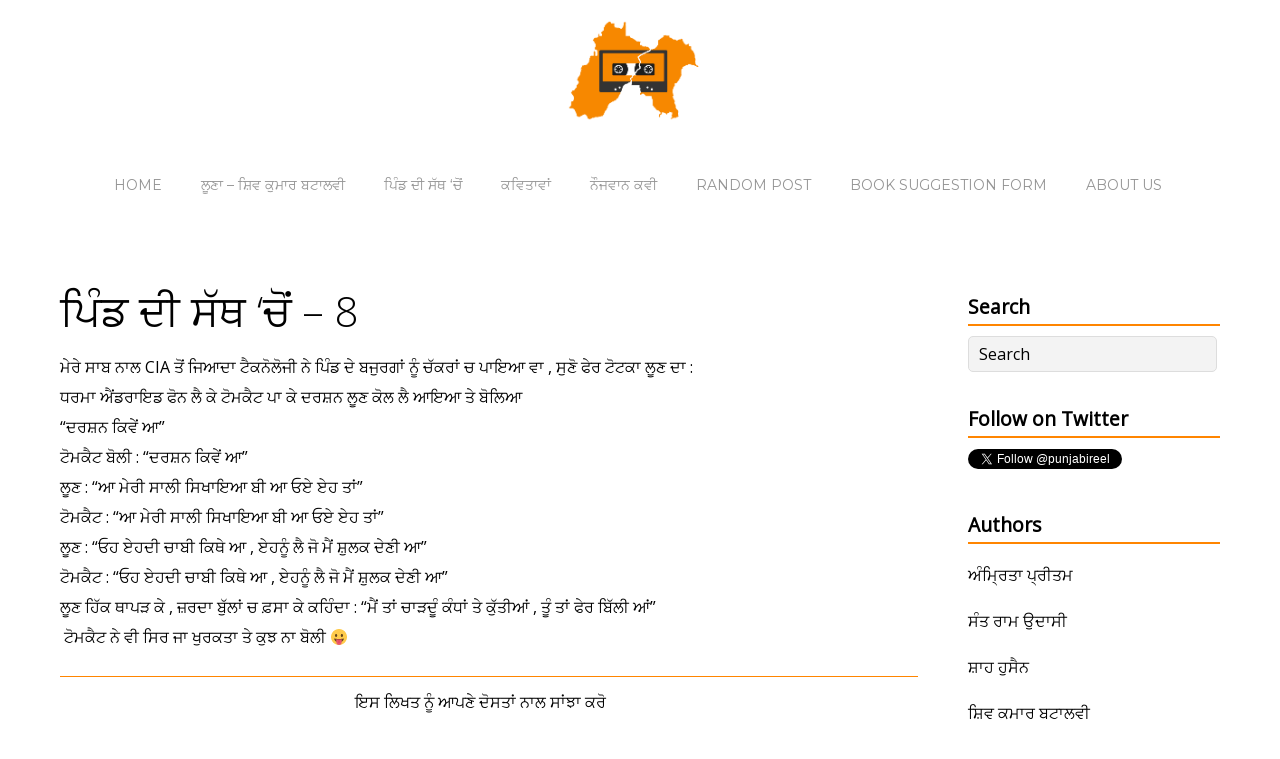

--- FILE ---
content_type: text/html; charset=UTF-8
request_url: https://www.punjabireel.com/pind-di-sath-cho-8/
body_size: 13044
content:
<!doctype html>
<html lang="en-US"
	prefix="og: https://ogp.me/ns#" >
<head>

<meta charset="UTF-8">

<title>ਪਿੰਡ ਦੀ ਸੱਥ &#039;ਚੋਂ - 8 | ਪੰਜਾਬੀ ਰੀਲ | Punjabi Reel</title>

<script>
  (function(i,s,o,g,r,a,m){i['GoogleAnalyticsObject']=r;i[r]=i[r]||function(){
  (i[r].q=i[r].q||[]).push(arguments)},i[r].l=1*new Date();a=s.createElement(o),
  m=s.getElementsByTagName(o)[0];a.async=1;a.src=g;m.parentNode.insertBefore(a,m)
  })(window,document,'script','//www.google-analytics.com/analytics.js','ga');

  ga('create', 'UA-42318917-1', 'auto');
  ga('send', 'pageview');

</script>
<!-- wp_header -->

<!-- All In One SEO Pack 3.6.2[102,163] -->
<meta name="description"  content="ਮੇਰੇ ਸਾਬ ਨਾਲ CIA ਤੋਂ ਜਿਆਦਾ ਟੈਕਨੋਲੋਜੀ ਨੇ ਪਿੰਡ ਦੇ ਬਜੁਰਗਾਂ ਨੂੰ ਚੱਕਰਾਂ ਚ ਪਾਇਆ ਵਾ , ਸੁਣੋ ਫੇਰ ਟੋਟਕਾ ਲੂਣ ਦਾ : ਧਰਮਾ ਐਂਡਰਾਇਡ ਫੋਨ ਲੈ ਕੇ ਟੋਮਕੈਟ ਪਾ ਕੇ ਦਰਸ਼ਨ ਲੂਣ ਕੋਲ ਲੈ ਆਇਆ" />

<meta name="keywords"  content="ਪਿੰਡ ਦੀ ਸੱਥ,punjabi,punjabi articles,pind di sath,ਪਿੰਡ ਦੀ ਸੱਥ \'ਚੋਂ" />

<script type="application/ld+json" class="aioseop-schema">{"@context":"https://schema.org","@graph":[{"@type":"Organization","@id":"https://www.punjabireel.com/#organization","url":"https://www.punjabireel.com/","name":"ਪੰਜਾਬੀ ਰੀਲ | Punjabi Reel","sameAs":[]},{"@type":"WebSite","@id":"https://www.punjabireel.com/#website","url":"https://www.punjabireel.com/","name":"ਪੰਜਾਬੀ ਰੀਲ | Punjabi Reel","publisher":{"@id":"https://www.punjabireel.com/#organization"},"potentialAction":{"@type":"SearchAction","target":"https://www.punjabireel.com/?s={search_term_string}","query-input":"required name=search_term_string"}},{"@type":"WebPage","@id":"https://www.punjabireel.com/pind-di-sath-cho-8/#webpage","url":"https://www.punjabireel.com/pind-di-sath-cho-8/","inLanguage":"en-US","name":"ਪਿੰਡ ਦੀ ਸੱਥ ‘ਚੋਂ - 8","isPartOf":{"@id":"https://www.punjabireel.com/#website"},"breadcrumb":{"@id":"https://www.punjabireel.com/pind-di-sath-cho-8/#breadcrumblist"},"description":"ਮੇਰੇ ਸਾਬ ਨਾਲ CIA ਤੋਂ ਜਿਆਦਾ ਟੈਕਨੋਲੋਜੀ ਨੇ ਪਿੰਡ ਦੇ ਬਜੁਰਗਾਂ ਨੂੰ ਚੱਕਰਾਂ ਚ ਪਾਇਆ ਵਾ , ਸੁਣੋ ਫੇਰ ਟੋਟਕਾ ਲੂਣ ਦਾ :\r\nਧਰਮਾ ਐਂਡਰਾਇਡ ਫੋਨ ਲੈ ਕੇ ਟੋਮਕੈਟ ਪਾ ਕੇ ਦਰਸ਼ਨ ਲੂਣ ਕੋਲ ਲੈ ਆਇਆ","datePublished":"2015-03-18T13:45:41+05:30","dateModified":"2015-03-15T06:40:19+05:30"},{"@type":"Article","@id":"https://www.punjabireel.com/pind-di-sath-cho-8/#article","isPartOf":{"@id":"https://www.punjabireel.com/pind-di-sath-cho-8/#webpage"},"author":{"@id":"https://www.punjabireel.com/author/friendssuper6ckc/#author"},"headline":"ਪਿੰਡ ਦੀ ਸੱਥ ‘ਚੋਂ &#8211; 8","datePublished":"2015-03-18T13:45:41+05:30","dateModified":"2015-03-15T06:40:19+05:30","commentCount":0,"mainEntityOfPage":{"@id":"https://www.punjabireel.com/pind-di-sath-cho-8/#webpage"},"publisher":{"@id":"https://www.punjabireel.com/#organization"},"articleSection":"All, ਪਿੰਡ ਦੀ ਸੱਥ 'ਚੋਂ, ਪਿੰਡ ਦੀ ਸੱਥ 'ਚੋਂ"},{"@type":"Person","@id":"https://www.punjabireel.com/author/friendssuper6ckc/#author","name":"admin","sameAs":[],"image":{"@type":"ImageObject","@id":"https://www.punjabireel.com/#personlogo","url":"https://secure.gravatar.com/avatar/1d4db20f8ad965a67d0cb0f471eb2022?s=96&d=mm&r=g","width":96,"height":96,"caption":"admin"}},{"@type":"BreadcrumbList","@id":"https://www.punjabireel.com/pind-di-sath-cho-8/#breadcrumblist","itemListElement":[{"@type":"ListItem","position":1,"item":{"@type":"WebPage","@id":"https://www.punjabireel.com/","url":"https://www.punjabireel.com/","name":"ਪੰਜਾਬੀ ਰੀਲ | Punjabi Reel"}},{"@type":"ListItem","position":2,"item":{"@type":"WebPage","@id":"https://www.punjabireel.com/pind-di-sath-cho-8/","url":"https://www.punjabireel.com/pind-di-sath-cho-8/","name":"ਪਿੰਡ ਦੀ ਸੱਥ ‘ਚੋਂ - 8"}}]}]}</script>
<link rel="canonical" href="https://www.punjabireel.com/pind-di-sath-cho-8/" />
<meta property="og:type" content="article" />
<meta property="og:title" content="ਪਿੰਡ ਦੀ ਸੱਥ &#039;ਚੋਂ - 8 | ਪੰਜਾਬੀ ਰੀਲ | Punjabi Reel" />
<meta property="og:description" content="ਮੇਰੇ ਸਾਬ ਨਾਲ CIA ਤੋਂ ਜਿਆਦਾ ਟੈਕਨੋਲੋਜੀ ਨੇ ਪਿੰਡ ਦੇ ਬਜੁਰਗਾਂ ਨੂੰ ਚੱਕਰਾਂ ਚ ਪਾਇਆ ਵਾ , ਸੁਣੋ ਫੇਰ ਟੋਟਕਾ ਲੂਣ ਦਾ : ਧਰਮਾ ਐਂਡਰਾਇਡ ਫੋਨ ਲੈ ਕੇ ਟੋਮਕੈਟ ਪਾ ਕੇ ਦਰਸ਼ਨ ਲੂਣ ਕੋਲ ਲੈ ਆਇਆ" />
<meta property="og:url" content="https://www.punjabireel.com/pind-di-sath-cho-8/" />
<meta property="og:site_name" content="ਪੰਜਾਬੀ ਰੀਲ | Punjabi Reel" />
<meta property="og:image" content="https://www.punjabireel.com/wp-content/uploads/2020/06/1500x500-2.png" />
<meta property="article:tag" content="ਪਿੰਡ ਦੀ ਸੱਥ" />
<meta property="article:tag" content="punjabi" />
<meta property="article:tag" content="punjabi articles" />
<meta property="article:tag" content="pind di sath" />
<meta property="article:tag" content="ਪਿੰਡ ਦੀ ਸੱਥ &#039;ਚੋਂ" />
<meta property="article:tag" content="all" />
<meta property="article:published_time" content="2015-03-18T13:45:41Z" />
<meta property="article:modified_time" content="2015-03-15T06:40:19Z" />
<meta property="og:image:secure_url" content="https://www.punjabireel.com/wp-content/uploads/2020/06/1500x500-2.png" />
<meta name="twitter:card" content="summary_large_image" />
<meta name="twitter:site" content="@punjabireel" />
<meta name="twitter:domain" content="punjabireel.com" />
<meta name="twitter:title" content="ਪਿੰਡ ਦੀ ਸੱਥ &#039;ਚੋਂ - 8 | ਪੰਜਾਬੀ ਰੀਲ | Punjabi Reel" />
<meta name="twitter:description" content="ਮੇਰੇ ਸਾਬ ਨਾਲ CIA ਤੋਂ ਜਿਆਦਾ ਟੈਕਨੋਲੋਜੀ ਨੇ ਪਿੰਡ ਦੇ ਬਜੁਰਗਾਂ ਨੂੰ ਚੱਕਰਾਂ ਚ ਪਾਇਆ ਵਾ , ਸੁਣੋ ਫੇਰ ਟੋਟਕਾ ਲੂਣ ਦਾ : ਧਰਮਾ ਐਂਡਰਾਇਡ ਫੋਨ ਲੈ ਕੇ ਟੋਮਕੈਟ ਪਾ ਕੇ ਦਰਸ਼ਨ ਲੂਣ ਕੋਲ ਲੈ ਆਇਆ" />
<meta name="twitter:image" content="https://www.punjabireel.com/wp-content/uploads/2020/06/1500x500-2.png" />
<!-- All In One SEO Pack -->
<link rel='dns-prefetch' href='//www.punjabireel.com' />
<link rel='dns-prefetch' href='//www.googletagmanager.com' />
<link rel='dns-prefetch' href='//fonts.googleapis.com' />
<link rel='dns-prefetch' href='//s.w.org' />
<link rel="alternate" type="application/rss+xml" title="ਪੰਜਾਬੀ ਰੀਲ | Punjabi Reel &raquo; Feed" href="https://www.punjabireel.com/feed/" />
<link rel="alternate" type="application/rss+xml" title="ਪੰਜਾਬੀ ਰੀਲ | Punjabi Reel &raquo; Comments Feed" href="https://www.punjabireel.com/comments/feed/" />
<link rel="alternate" type="application/rss+xml" title="ਪੰਜਾਬੀ ਰੀਲ | Punjabi Reel &raquo; ਪਿੰਡ ਦੀ ਸੱਥ ‘ਚੋਂ &#8211; 8 Comments Feed" href="https://www.punjabireel.com/pind-di-sath-cho-8/feed/" />
		<script type="text/javascript">
			window._wpemojiSettings = {"baseUrl":"https:\/\/s.w.org\/images\/core\/emoji\/12.0.0-1\/72x72\/","ext":".png","svgUrl":"https:\/\/s.w.org\/images\/core\/emoji\/12.0.0-1\/svg\/","svgExt":".svg","source":{"concatemoji":"https:\/\/www.punjabireel.com\/wp-includes\/js\/wp-emoji-release.min.js?ver=5.4.18"}};
			/*! This file is auto-generated */
			!function(e,a,t){var n,r,o,i=a.createElement("canvas"),p=i.getContext&&i.getContext("2d");function s(e,t){var a=String.fromCharCode;p.clearRect(0,0,i.width,i.height),p.fillText(a.apply(this,e),0,0);e=i.toDataURL();return p.clearRect(0,0,i.width,i.height),p.fillText(a.apply(this,t),0,0),e===i.toDataURL()}function c(e){var t=a.createElement("script");t.src=e,t.defer=t.type="text/javascript",a.getElementsByTagName("head")[0].appendChild(t)}for(o=Array("flag","emoji"),t.supports={everything:!0,everythingExceptFlag:!0},r=0;r<o.length;r++)t.supports[o[r]]=function(e){if(!p||!p.fillText)return!1;switch(p.textBaseline="top",p.font="600 32px Arial",e){case"flag":return s([127987,65039,8205,9895,65039],[127987,65039,8203,9895,65039])?!1:!s([55356,56826,55356,56819],[55356,56826,8203,55356,56819])&&!s([55356,57332,56128,56423,56128,56418,56128,56421,56128,56430,56128,56423,56128,56447],[55356,57332,8203,56128,56423,8203,56128,56418,8203,56128,56421,8203,56128,56430,8203,56128,56423,8203,56128,56447]);case"emoji":return!s([55357,56424,55356,57342,8205,55358,56605,8205,55357,56424,55356,57340],[55357,56424,55356,57342,8203,55358,56605,8203,55357,56424,55356,57340])}return!1}(o[r]),t.supports.everything=t.supports.everything&&t.supports[o[r]],"flag"!==o[r]&&(t.supports.everythingExceptFlag=t.supports.everythingExceptFlag&&t.supports[o[r]]);t.supports.everythingExceptFlag=t.supports.everythingExceptFlag&&!t.supports.flag,t.DOMReady=!1,t.readyCallback=function(){t.DOMReady=!0},t.supports.everything||(n=function(){t.readyCallback()},a.addEventListener?(a.addEventListener("DOMContentLoaded",n,!1),e.addEventListener("load",n,!1)):(e.attachEvent("onload",n),a.attachEvent("onreadystatechange",function(){"complete"===a.readyState&&t.readyCallback()})),(n=t.source||{}).concatemoji?c(n.concatemoji):n.wpemoji&&n.twemoji&&(c(n.twemoji),c(n.wpemoji)))}(window,document,window._wpemojiSettings);
		</script>
		<style type="text/css">
img.wp-smiley,
img.emoji {
	display: inline !important;
	border: none !important;
	box-shadow: none !important;
	height: 1em !important;
	width: 1em !important;
	margin: 0 .07em !important;
	vertical-align: -0.1em !important;
	background: none !important;
	padding: 0 !important;
}
</style>
	<link rel='stylesheet' id='wp-block-library-css'  href='https://www.punjabireel.com/wp-includes/css/dist/block-library/style.min.css?ver=5.4.18' type='text/css' media='all' />
<link rel='stylesheet' id='mashsb-styles-css'  href='https://www.punjabireel.com/wp-content/plugins/mashsharer/assets/css/mashsb.min.css?ver=3.7.5' type='text/css' media='all' />
<style id='mashsb-styles-inline-css' type='text/css'>
.mashsb-count {color:#cccccc;}
        [class^="mashicon-"], .onoffswitch-label, .onoffswitch2-label, .onoffswitch {
            border-radius: 2px;
        }.mashsb-buttons a {
        background-image: -webkit-linear-gradient(bottom,rgba(0, 0, 0, 0.17) 0%,rgba(255, 255, 255, 0.17) 100%);
        background-image: -moz-linear-gradient(bottom,rgba(0, 0, 0, 0.17) 0%,rgba(255, 255, 255, 0.17) 100%);
        background-image: linear-gradient(bottom,rgba(0,0,0,.17) 0%,rgba(255,255,255,.17) 100%);}@media only screen and (min-width:568px){.mashsb-buttons a {min-width: 177px;}}.mashsb-toggle-container {
border-color:#ff8500;
}
.mashicon-subscribe {
background-color:#ff8500;
}
.mashsb-container {
padding-left:20%;
border-top:1px solid #ff8500;
}
.mashsb_above_buttons{
padding-bottom:10px;
padding-left:18%;
}

</style>
<link rel='stylesheet' id='related-posts-by-taxonomy-css'  href='https://www.punjabireel.com/wp-content/plugins/related-posts-by-taxonomy/includes/assets/css/styles.css?ver=5.4.18' type='text/css' media='all' />
<link rel='stylesheet' id='themify-google-fonts-css'  href='https://fonts.googleapis.com/css?family=Montserrat%3A400%2C700%7COpen+Sans%3A400%2C300&#038;subset=latin%2Clatin-ext&#038;ver=5.4.18' type='text/css' media='all' />
<link rel='stylesheet' id='themify-style-css'  href='https://www.punjabireel.com/wp-content/themes/themify-base/style.css?ver=1.0.4' type='text/css' media='all' />
<link rel='stylesheet' id='themify-media-queries-css'  href='https://www.punjabireel.com/wp-content/themes/themify-base/media-queries.css?ver=5.4.18' type='text/css' media='all' />
<link rel='stylesheet' id='themify-fontello-css'  href='https://www.punjabireel.com/wp-content/themes/themify-base/fontello/css/fontello.css?ver=5.4.18' type='text/css' media='all' />
<link rel='stylesheet' id='magnific-css'  href='https://www.punjabireel.com/wp-content/themes/themify-base/themify/css/lightbox.css?ver=5.4.18' type='text/css' media='all' />
<script type='text/javascript' src='https://www.punjabireel.com/wp-includes/js/jquery/jquery.js?ver=1.12.4-wp'></script>
<script type='text/javascript' src='https://www.punjabireel.com/wp-includes/js/jquery/jquery-migrate.min.js?ver=1.4.1'></script>
<script type='text/javascript'>
/* <![CDATA[ */
var mashsb = {"shares":"1","round_shares":"","animate_shares":"1","dynamic_buttons":"0","share_url":"https:\/\/www.punjabireel.com\/pind-di-sath-cho-8\/","title":"%E0%A8%AA%E0%A8%BF%E0%A9%B0%E0%A8%A1+%E0%A8%A6%E0%A9%80+%E0%A8%B8%E0%A9%B1%E0%A8%A5+%E2%80%98%E0%A8%9A%E0%A9%8B%E0%A8%82+%E2%80%93+8","image":null,"desc":"\u0a2e\u0a47\u0a30\u0a47 \u0a38\u0a3e\u0a2c \u0a28\u0a3e\u0a32 CIA \u0a24\u0a4b\u0a02 \u0a1c\u0a3f\u0a06\u0a26\u0a3e \u0a1f\u0a48\u0a15\u0a28\u0a4b\u0a32\u0a4b\u0a1c\u0a40 \u0a28\u0a47 \u0a2a\u0a3f\u0a70\u0a21 \u0a26\u0a47 \u0a2c\u0a1c\u0a41\u0a30\u0a17\u0a3e\u0a02 \u0a28\u0a42\u0a70 \u0a1a\u0a71\u0a15\u0a30\u0a3e\u0a02 \u0a1a \u0a2a\u0a3e\u0a07\u0a06 \u0a35\u0a3e , \u0a38\u0a41\u0a23\u0a4b \u0a2b\u0a47\u0a30 \u0a1f\u0a4b\u0a1f\u0a15\u0a3e \u0a32\u0a42\u0a23 \u0a26\u0a3e :\r\n\u0a27\u0a30\u0a2e\u0a3e \u0a10\u0a02\u0a21\u0a30\u0a3e\u0a07\u0a21 \u0a2b\u0a4b\u0a28 \u0a32\u0a48 \u0a15\u0a47 \u0a1f\u0a4b\u0a2e\u0a15\u0a48\u0a1f \u0a2a\u0a3e \u0a15\u0a47 \u0a26\u0a30\u0a36\u0a28 \u0a32\u0a42\u0a23 \u0a15\u0a4b\u0a32 \u0a32\u0a48 \u0a06\u0a07\u0a06 \u0a24\u0a47 \u0a2c\u0a4b\u0a32\u0a3f\u0a06 \r\n\"\u0a26\u0a30\u0a36\u0a28 \u0a15\u0a3f\u0a35\u0a47\u0a02 \u0a06\"\r\n\u0a1f\u0a4b\u0a2e\u0a15\u0a48\u0a1f \u0a2c\u0a4b\u0a32\u0a40 : \"\u0a26\u0a30\u0a36\u0a28 \u0a15\u0a3f\u0a35\u0a47\u0a02 \u0a06\"","hashtag":"punjabireel","subscribe":"content","subscribe_url":"","activestatus":"1","singular":"1","twitter_popup":"1","refresh":"0","nonce":"da299b0cd9","postid":"346","servertime":"1769283151","ajaxurl":"https:\/\/www.punjabireel.com\/wp-admin\/admin-ajax.php"};
/* ]]> */
</script>
<script type='text/javascript' src='https://www.punjabireel.com/wp-content/plugins/mashsharer/assets/js/mashsb.min.js?ver=3.7.5'></script>
<script type='text/javascript' src='https://www.googletagmanager.com/gtag/js?id=UA-42318917-1' async></script>
<script type='text/javascript'>
window.dataLayer = window.dataLayer || [];function gtag(){dataLayer.push(arguments);}
gtag('js', new Date());
gtag('config', 'UA-42318917-1', {"anonymize_ip":true} );
</script>
<link rel='https://api.w.org/' href='https://www.punjabireel.com/wp-json/' />
<link rel="EditURI" type="application/rsd+xml" title="RSD" href="https://www.punjabireel.com/xmlrpc.php?rsd" />
<link rel="wlwmanifest" type="application/wlwmanifest+xml" href="https://www.punjabireel.com/wp-includes/wlwmanifest.xml" /> 
<link rel='prev' title='ਘਾਹ &#8211; ਪਾਸ਼' href='https://www.punjabireel.com/gha-pash/' />
<link rel='next' title='ਮੈਂ ਪੁੱਛਦਾ ਹਾਂ &#8211; ਪਾਸ਼' href='https://www.punjabireel.com/main-puchda-haan-pash/' />
<meta name="generator" content="WordPress 5.4.18" />
<link rel='shortlink' href='https://www.punjabireel.com/?p=346' />
<link rel="alternate" type="application/json+oembed" href="https://www.punjabireel.com/wp-json/oembed/1.0/embed?url=https%3A%2F%2Fwww.punjabireel.com%2Fpind-di-sath-cho-8%2F" />
<link rel="alternate" type="text/xml+oembed" href="https://www.punjabireel.com/wp-json/oembed/1.0/embed?url=https%3A%2F%2Fwww.punjabireel.com%2Fpind-di-sath-cho-8%2F&#038;format=xml" />
<meta name="generator" content="Site Kit by Google 1.9.0" /><!-- Analytics by WP-Statistics v12.6.13 - https://wp-statistics.com/ -->
			<!--Themify Styling-->
			<style type="text/css">
#site-logo {
 		position:static;
 
}
</style>
			<!--/Themify Styling-->
					<!--Themify Custom CSS-->
			<style type="text/css">
body {
	      color: #000000;
}
.post-title{
	      margin-bottom:20px
}
#header{
	      padding:20px 0 5px;border-bottom: medium none;
}
#main-nav a:hover, #main-nav .current_page_item a, #main-nav .current-menu-item a, #main-nav .current_page_item a:hover, #main-nav .current-menu-item a:hover {
	          border-bottom: 2px solid #ff8500;    color: #000;
}
.widgettitle {
	    font-weight: bold;border-bottom: 2px solid #ff8500;
}
</style>
			<!--/Themify Custom CSS-->
		
<meta name="viewport" content="width=device-width, initial-scale=1, maximum-scale=1, minimum-scale=1, user-scalable=no">

	<!-- media-queries.js -->
	<!--[if lt IE 9]>
		<script src="https://www.punjabireel.com/wp-content/themes/themify-base/js/respond.js"></script>
	<![endif]-->

	<!-- html5.js -->
	<!--[if lt IE 9]>
		<script src="https://html5shim.googlecode.com/svn/trunk/html5.js"></script>
	<![endif]-->
	
	<!--[if lt IE 9]>
	<script src="https://s3.amazonaws.com/nwapi/nwmatcher/nwmatcher-1.2.5-min.js"></script>
	<script type="text/javascript" src="https://cdnjs.cloudflare.com/ajax/libs/selectivizr/1.0.2/selectivizr-min.js"></script>
	<![endif]-->
			<!-- Google Tag Manager added by Site Kit -->
		<script>( function( w, d, s, l, i ) {
				w[l] = w[l] || [];
				w[l].push( {'gtm.start': new Date().getTime(), event: 'gtm.js'} );
				var f = d.getElementsByTagName( s )[0],
					j = d.createElement( s ), dl = l != 'dataLayer' ? '&l=' + l : '';
				j.async = true;
				j.src = 'https://www.googletagmanager.com/gtm.js?id=' + i + dl;
				f.parentNode.insertBefore( j, f );
			} )( window, document, 'script', 'dataLayer', 'GTM-KTRGP2' );
		</script>
		<!-- End Google Tag Manager -->
		
</head>

<body data-ocssl='1' class="post-template-default single single-post postid-346 single-format-standard skin-default webkit not-ie sidebar1">
<div id="pagewrap">

	<div id="headerwrap">
    
				<header id="header" class="pagewidth">
        			<h1 id="site-logo" class="site-logo"><a href="https://www.punjabireel.com" title="ਪੰਜਾਬੀ ਰੀਲ | Punjabi Reel"><img src="https://www.punjabireel.com/wp-content/uploads/2014/01/logo.png" alt="ਪੰਜਾਬੀ ਰੀਲ | Punjabi Reel" title="ਪੰਜਾਬੀ ਰੀਲ | Punjabi Reel" /><span style="display: none;">ਪੰਜਾਬੀ ਰੀਲ | Punjabi Reel</span></a></h1>
			
			<nav>
				<div id="menu-icon" class="mobile-button"><i class="icon-menu"></i></div>
				<ul id="main-nav" class="main-nav"><li id="menu-item-13" class="menu-item menu-item-type-custom menu-item-object-custom menu-item-home menu-item-13"><a title="Home" href="https://www.punjabireel.com/">Home</a></li>
<li id="menu-item-457" class="menu-item menu-item-type-taxonomy menu-item-object-category menu-item-has-children menu-item-457"><a href="https://www.punjabireel.com/category/%e0%a8%b2%e0%a9%82%e0%a8%a3%e0%a8%be-%e0%a8%b6%e0%a8%bf%e0%a8%b5-%e0%a8%95%e0%a9%81%e0%a8%ae%e0%a8%be%e0%a8%b0-%e0%a8%ac%e0%a8%9f%e0%a8%be%e0%a8%b2%e0%a8%b5%e0%a9%80/">ਲੂਣਾ &#8211; ਸ਼ਿਵ ਕੁਮਾਰ ਬਟਾਲਵੀ</a>
<ul class="sub-menu">
	<li id="menu-item-532" class="menu-item menu-item-type-custom menu-item-object-custom menu-item-has-children menu-item-532"><a href="https://www.punjabireel.com/?s=%E0%A8%AA%E0%A8%B9%E0%A8%BF%E0%A8%B2%E0%A8%BE+%E0%A8%85%E0%A9%B0%E0%A8%95">ਲੂਣਾ – ਪਹਿਲਾ ਅੰਕ</a>
	<ul class="sub-menu">
		<li id="menu-item-475" class="menu-item menu-item-type-custom menu-item-object-custom menu-item-475"><a href="https://www.punjabireel.com/loona-pehla-ank-bhaag-1/">ਲੂਣਾ – ਪਹਿਲਾ ਅੰਕ | ਭਾਗ – 1</a></li>
		<li id="menu-item-474" class="menu-item menu-item-type-custom menu-item-object-custom menu-item-474"><a href="https://www.punjabireel.com/loona-pehla-ank-bhaag-2/">ਲੂਣਾ – ਪਹਿਲਾ ਅੰਕ | ਭਾਗ – 2</a></li>
		<li id="menu-item-477" class="menu-item menu-item-type-custom menu-item-object-custom menu-item-477"><a href="https://www.punjabireel.com/loona-pehla-ank-bhaag-3/">ਲੂਣਾ – ਪਹਿਲਾ ਅੰਕ | ਭਾਗ – 3</a></li>
		<li id="menu-item-480" class="menu-item menu-item-type-custom menu-item-object-custom menu-item-480"><a href="https://www.punjabireel.com/loona-pehla-ank-bhaag-4/">ਲੂਣਾ – ਪਹਿਲਾ ਅੰਕ | ਭਾਗ – 4</a></li>
		<li id="menu-item-481" class="menu-item menu-item-type-custom menu-item-object-custom menu-item-481"><a href="https://www.punjabireel.com/loona-pehla-ank-bhaag-5/">ਲੂਣਾ – ਪਹਿਲਾ ਅੰਕ | ਭਾਗ – 5</a></li>
	</ul>
</li>
	<li id="menu-item-534" class="menu-item menu-item-type-custom menu-item-object-custom menu-item-has-children menu-item-534"><a href="https://www.punjabireel.com/?s=%E0%A8%A6%E0%A9%82%E0%A8%9C%E0%A8%BE+%E0%A8%85%E0%A9%B0%E0%A8%95">ਲੂਣਾ – ਦੂਜਾ ਅੰਕ</a>
	<ul class="sub-menu">
		<li id="menu-item-535" class="menu-item menu-item-type-custom menu-item-object-custom menu-item-535"><a href="https://www.punjabireel.com/loona-dooja-ank-bhaag-1/">ਲੂਣਾ – ਦੂਜਾ ਅੰਕ | ਭਾਗ – 1</a></li>
		<li id="menu-item-537" class="menu-item menu-item-type-custom menu-item-object-custom menu-item-537"><a href="https://www.punjabireel.com/loona-dooja-ank-bhaag-2/">ਲੂਣਾ – ਦੂਜਾ ਅੰਕ | ਭਾਗ – 2</a></li>
		<li id="menu-item-543" class="menu-item menu-item-type-custom menu-item-object-custom menu-item-543"><a href="https://www.punjabireel.com/loona-dooja-ank-bhaag-3/">ਲੂਣਾ – ਦੂਜਾ ਅੰਕ | ਭਾਗ – 3</a></li>
		<li id="menu-item-556" class="menu-item menu-item-type-post_type menu-item-object-post menu-item-556"><a href="https://www.punjabireel.com/loona-dooja-ank-bhaag-4/">ਲੂਣਾ – ਦੂਜਾ ਅੰਕ | ਭਾਗ – 4</a></li>
		<li id="menu-item-655" class="menu-item menu-item-type-post_type menu-item-object-post menu-item-655"><a href="https://www.punjabireel.com/loona-dooja-ank-bhaag-5/">ਲੂਣਾ – ਦੂਜਾ ਅੰਕ | ਭਾਗ – 5</a></li>
	</ul>
</li>
</ul>
</li>
<li id="menu-item-307" class="menu-item menu-item-type-taxonomy menu-item-object-category current-post-ancestor current-menu-parent current-post-parent menu-item-307"><a href="https://www.punjabireel.com/category/%e0%a8%aa%e0%a8%bf%e0%a9%b0%e0%a8%a1-%e0%a8%a6%e0%a9%80-%e0%a8%b8%e0%a9%b1%e0%a8%a5-%e0%a8%9a%e0%a9%8b%e0%a8%82/">ਪਿੰਡ ਦੀ ਸੱਥ &#8216;ਚੋਂ</a></li>
<li id="menu-item-218" class="menu-item menu-item-type-taxonomy menu-item-object-category menu-item-218"><a href="https://www.punjabireel.com/category/%e0%a8%95%e0%a8%b5%e0%a8%bf%e0%a8%a4%e0%a8%be%e0%a8%b5%e0%a8%be%e0%a8%82/">ਕਵਿਤਾਵਾਂ</a></li>
<li id="menu-item-584" class="menu-item menu-item-type-taxonomy menu-item-object-category menu-item-584"><a href="https://www.punjabireel.com/category/%e0%a8%a8%e0%a9%8c%e0%a8%9c%e0%a8%b5%e0%a8%be%e0%a8%a8-%e0%a8%95%e0%a8%b5%e0%a9%80/">ਨੌਜਵਾਨ ਕਵੀ</a></li>
<li id="menu-item-636" class="menu-item menu-item-type-custom menu-item-object-custom menu-item-636"><a href="https://punjabireel.com/random">Random Post</a></li>
<li id="menu-item-562" class="menu-item menu-item-type-post_type menu-item-object-page menu-item-home menu-item-562"><a href="https://www.punjabireel.com/book-suggestion-form/">Book Suggestion Form</a></li>
<li id="menu-item-16" class="menu-item menu-item-type-post_type menu-item-object-page menu-item-16"><a title="about-us" href="https://www.punjabireel.com/about-us/">About Us</a></li>
</ul>				<!-- /#main-nav --> 
			</nav>

				</header>
		<!-- /#header -->
        				
	</div>
	<!-- /#headerwrap -->
	
	<div id="body" class="clearfix">
    

		<!-- layout-container -->
		<div id="layout" class="pagewidth clearfix">

				<!-- content -->
		<div id="content" class="list-post">
			
			

<article id="post-346" class="clearfix post-346 post type-post status-publish format-standard hentry category-all category-43 tag-44">
	
			
		<? // eariler image was here - reel ?>
	
	<div class="post-content">
		
		<? // date/time stamp of post was here - reel 	?>

				<h1 class="post-title">
			<a href="https://www.punjabireel.com/pind-di-sath-cho-8/" title="ਪਿੰਡ ਦੀ ਸੱਥ ‘ਚੋਂ &#8211; 8">ਪਿੰਡ ਦੀ ਸੱਥ ‘ਚੋਂ &#8211; 8</a>
		</h1>
		
		
		
		<p>ਮੇਰੇ ਸਾਬ ਨਾਲ CIA ਤੋਂ ਜਿਆਦਾ ਟੈਕਨੋਲੋਜੀ ਨੇ ਪਿੰਡ ਦੇ ਬਜੁਰਗਾਂ ਨੂੰ ਚੱਕਰਾਂ ਚ ਪਾਇਆ ਵਾ , ਸੁਣੋ ਫੇਰ ਟੋਟਕਾ ਲੂਣ ਦਾ :<br />
ਧਰਮਾ ਐਂਡਰਾਇਡ ਫੋਨ ਲੈ ਕੇ ਟੋਮਕੈਟ ਪਾ ਕੇ ਦਰਸ਼ਨ ਲੂਣ ਕੋਲ ਲੈ ਆਇਆ ਤੇ ਬੋਲਿਆ<br />
&#8220;ਦਰਸ਼ਨ ਕਿਵੇਂ ਆ&#8221;<br />
ਟੋਮਕੈਟ ਬੋਲੀ : &#8220;ਦਰਸ਼ਨ ਕਿਵੇਂ ਆ&#8221;<br />
ਲੂਣ : &#8220;ਆ ਮੇਰੀ ਸਾਲੀ ਸਿਖਾਇਆ ਬੀ ਆ ਓਏ ਏਹ ਤਾਂ&#8221;<br />
ਟੋਮਕੈਟ : &#8220;ਆ ਮੇਰੀ ਸਾਲੀ ਸਿਖਾਇਆ ਬੀ ਆ ਓਏ ਏਹ ਤਾਂ&#8221;<br />
ਲੂਣ : &#8220;ਓਹ ਏਹਦੀ ਚਾਬੀ ਕਿਥੇ ਆ , ਏਹਨੂੰ ਲੈ ਜੋ ਮੈਂ ਸ਼ੁਲਕ ਦੇਣੀ ਆ&#8221;<br />
ਟੋਮਕੈਟ : &#8220;ਓਹ ਏਹਦੀ ਚਾਬੀ ਕਿਥੇ ਆ , ਏਹਨੂੰ ਲੈ ਜੋ ਮੈਂ ਸ਼ੁਲਕ ਦੇਣੀ ਆ&#8221;<br />
ਲੂਣ ਹਿੱਕ ਥਾਪੜ ਕੇ , ਜ਼ਰਦਾ ਬੁੱਲਾਂ ਚ ਫ਼ਸਾ ਕੇ ਕਹਿੰਦਾ : &#8220;ਮੈਂ ਤਾਂ ਚਾੜਦੂੰ ਕੰਧਾਂ ਤੇ ਕੁੱਤੀਆਂ , ਤੂੰ ਤਾਂ ਫੇਰ ਬਿੱਲੀ ਆਂ&#8221;<br />
 ਟੋਮਕੈਟ ਨੇ ਵੀ ਸਿਰ ਜਾ ਖੁਰਕਤਾ ਤੇ ਕੁਝ ਨਾ ਬੋਲੀ 😛</p>
<aside class="mashsb-container mashsb-main "><div class="mashsb_above_buttons">ਇਸ ਲਿਖਤ ਨੂੰ ਆਪਣੇ ਦੋਸਤਾਂ ਨਾਲ ਸਾਂਝਾ ਕਰੋ </div><div class="mashsb-box"><div class="mashsb-count mash-large" style="float:left;"><div class="counts mashsbcount">1</div><span class="mashsb-sharetext">SHARES</span></div><div class="mashsb-buttons"><a class="mashicon-facebook mash-large mashsb-noshadow" href="https://www.facebook.com/sharer.php?u=https%3A%2F%2Fwww.punjabireel.com%2Fpind-di-sath-cho-8%2F" target="_top" rel="nofollow"><span class="icon"></span><span class="text">Facebook</span></a><a class="mashicon-twitter mash-large mashsb-noshadow" href="https://twitter.com/intent/tweet?text=%E0%A8%AA%E0%A8%BF%E0%A9%B0%E0%A8%A1%20%E0%A8%A6%E0%A9%80%20%E0%A8%B8%E0%A9%B1%E0%A8%A5%20%E2%80%98%E0%A8%9A%E0%A9%8B%E0%A8%82%20%E2%80%93%208&url=https://www.punjabireel.com/?p=346&via=punjabireel" target="_top" rel="nofollow"><span class="icon"></span><span class="text">Twitter</span></a><div class="onoffswitch2 mash-large mashsb-noshadow" style="display:none;"></div></div>
            </div>
                <div style="clear:both;"></div><div class="mashsb-toggle-container"></div></aside>
            <!-- Share buttons by mashshare.net - Version: 3.7.5-->
				
	</div>
	<!-- /.post-content -->

		
</article>
<!-- /.post -->


			
			
				<!-- post-nav -->
<div class="post-nav clearfix">
	<span class="prev"><a href="https://www.punjabireel.com/gha-pash/" rel="prev"><span class="arrow icon-left"></span> ਘਾਹ &#8211; ਪਾਸ਼</a></span>	<span class="next"><a href="https://www.punjabireel.com/main-puchda-haan-pash/" rel="next">ਮੈਂ ਪੁੱਛਦਾ ਹਾਂ &#8211; ਪਾਸ਼ <span class="arrow icon-right"></span></a></span></div>
<!-- /post-nav -->

				


	<div id="comments" class="commentwrap">

		
		
		
				<div id="respond" class="comment-respond">
		<h3 id="reply-title" class="comment-reply-title">Leave a Reply <small><a rel="nofollow" id="cancel-comment-reply-link" href="/pind-di-sath-cho-8/#respond" style="display:none;">Cancel</a></small></h3><form action="https://www.punjabireel.com/wp-comments-post.php" method="post" id="commentform" class="comment-form"><p class="comment-form-comment"><textarea id="comment" name="comment" cols="45" rows="8" aria-required="true" class="required"></textarea></p><p class="comment-form-author"><input id="author" name="author" type="text" value="" size="30" class="required" /><label for="author">Your Name</label> </p>
<p class="comment-form-email"><input id="email" name="email" type="text" value="" size="30" class="required email" /><label for="email">Your Email</label> </p>
<p class="comment-form-url"><input id="url" name="url" type="text" value="" size="30" /><label for="website">Your Website</label> </p>
<p class="comment-form-cookies-consent"><input id="wp-comment-cookies-consent" name="wp-comment-cookies-consent" type="checkbox" value="yes" /> <label for="wp-comment-cookies-consent">Save my name, email, and website in this browser for the next time I comment.</label></p>
<p class="form-submit"><input name="submit" type="submit" id="submit" class="submit" value="Post Comment" /> <input type='hidden' name='comment_post_ID' value='346' id='comment_post_ID' />
<input type='hidden' name='comment_parent' id='comment_parent' value='0' />
</p><p style="display: none;"><input type="hidden" id="akismet_comment_nonce" name="akismet_comment_nonce" value="d96f208ad2" /></p><p style="display: none;"><input type="hidden" id="ak_js" name="ak_js" value="48"/></p></form>	</div><!-- #respond -->
	
		
		
	</div>
	<!-- /.commentwrap -->



			
					</div>
		<!-- /content -->
		



<aside id="sidebar">

	
	<div id="search-3" class="widget widget_search"><h4 class="widgettitle">Search</h4><form method="get" id="searchform" action="https://www.punjabireel.com/">
	<input type="text" name="s" id="s"  placeholder="Search">
</form></div><div id="custom_html-2" class="widget_text widget widget_custom_html"><h4 class="widgettitle">Follow on Twitter</h4><div class="textwidget custom-html-widget"><a href="https://twitter.com/punjabireel" class="twitter-follow-button" data-show-count="true">Follow @punjabireel</a>
<script src="https://platform.twitter.com/widgets.js" type="text/javascript"></script></div></div><div id="staxonomy-3" class="widget st-widget"><h4 class="widgettitle">Authors</h4><ul class="simpletaxonomy-list">
<li><a href="https://www.punjabireel.com/poet/amrita-pritam/">ਅੰਮ੍ਰਿਤਾ ਪ੍ਰੀਤਮ</a>
</li>
<li><a href="https://www.punjabireel.com/poet/sant-ram-udasi/">ਸੰਤ ਰਾਮ ਉਦਾਸੀ</a>
</li>
<li><a href="https://www.punjabireel.com/poet/shah-hussain/">ਸ਼ਾਹ ਹੁਸੈਨ</a>
</li>
<li><a href="https://www.punjabireel.com/poet/shiv-kumar-batalvi/">ਸ਼ਿਵ ਕੁਮਾਰ ਬਟਾਲਵੀ</a>
</li>
<li><a href="https://www.punjabireel.com/poet/sukhwinder-amrit/">ਸੁਖਵਿੰਦਰ ਅੰਮ੍ਰਿਤ</a>
</li>
<li><a href="https://www.punjabireel.com/poet/surjit-patar/">ਸੁਰਜੀਤ ਪਾਤਰ</a>
</li>
<li><a href="https://www.punjabireel.com/poet/%e0%a8%b9%e0%a8%b0%e0%a8%aa%e0%a8%be%e0%a8%b2-%e0%a8%b8%e0%a8%bf%e0%a9%b0%e0%a8%98-%e0%a8%aa%e0%a9%b0%e0%a8%a8%e0%a9%82/">ਹਰਪਾਲ ਸਿੰਘ ਪੰਨੂ</a>
</li>
<li><a href="https://www.punjabireel.com/poet/%e0%a8%b9%e0%a8%b0%e0%a9%80-%e0%a8%b8%e0%a8%bf%e0%a9%b0%e0%a8%98-%e0%a8%9c%e0%a8%be%e0%a8%9a%e0%a8%95/">ਹਰੀ ਸਿੰਘ ਜਾਚਕ</a>
</li>
<li><a href="https://www.punjabireel.com/poet/pash/">ਪਾਸ਼</a>
</li>
<li><a href="https://www.punjabireel.com/poet/bulleh-shah/">ਬੁੱਲ੍ਹੇ ਸ਼ਾਹ</a>
</li>
<li><a href="https://www.punjabireel.com/poet/yashu-jaan/">ਯਸ਼ੂ ਜਾਨ</a>
</li>
</ul>
</div><div id="related-posts-by-taxonomy-2" class="widget related_posts_by_taxonomy">
<h4 class="widgettitle">Related Posts</h4>
<ul>
					
			<li>
				<a href="https://www.punjabireel.com/peepni-aale-boot/">ਪੀਪਣੀ ਆਲੇ ਬੂਟਾਂ ਦਾ ਕਿੱਸਾ</a>
			</li>
					
			<li>
				<a href="https://www.punjabireel.com/pind-di-sath-cho-7/">ਪਿੰਡ ਦੀ ਸੱਥ ‘ਚੋਂ &#8211; 7</a>
			</li>
					
			<li>
				<a href="https://www.punjabireel.com/pind-di-sath-cho-6/">ਪਿੰਡ ਦੀ ਸੱਥ ‘ਚੋਂ &#8211; 6</a>
			</li>
					
			<li>
				<a href="https://www.punjabireel.com/pind-di-sath-cho-5/">ਪਿੰਡ ਦੀ ਸੱਥ ‘ਚੋਂ &#8211; 5</a>
			</li>
					
			<li>
				<a href="https://www.punjabireel.com/pind-di-sath-cho-4/">ਪਿੰਡ ਦੀ ਸੱਥ ‘ਚੋਂ &#8211; 4</a>
			</li>
					
			<li>
				<a href="https://www.punjabireel.com/pind-di-sath-cho-3/">ਪਿੰਡ ਦੀ ਸੱਥ ‘ਚੋਂ &#8211; 3</a>
			</li>
					
			<li>
				<a href="https://www.punjabireel.com/pind-di-sath-cho-2/">ਪਿੰਡ ਦੀ ਸੱਥ ‘ਚੋਂ &#8211; 2</a>
			</li>
					
			<li>
				<a href="https://www.punjabireel.com/pind-di-sath-cho-1/">ਪਿੰਡ ਦੀ ਸੱਥ ‘ਚੋਂ – 1</a>
			</li>
			</ul>
</div><div id="categories-2" class="widget widget_categories"><h4 class="widgettitle">Categories</h4>		<ul>
				<li class="cat-item cat-item-15"><a href="https://www.punjabireel.com/category/all/" title="All posts">All</a>
</li>
	<li class="cat-item cat-item-6"><a href="https://www.punjabireel.com/category/%e0%a8%95%e0%a8%b5%e0%a8%bf%e0%a8%a4%e0%a8%be%e0%a8%b5%e0%a8%be%e0%a8%82/" title="Poetry">ਕਵਿਤਾਵਾਂ</a>
</li>
	<li class="cat-item cat-item-80"><a href="https://www.punjabireel.com/category/%e0%a8%a8%e0%a9%8c%e0%a8%9c%e0%a8%b5%e0%a8%be%e0%a8%a8-%e0%a8%95%e0%a8%b5%e0%a9%80/" title="ਨੌਜਵਾਨ ਕਵੀ">ਨੌਜਵਾਨ ਕਵੀ</a>
</li>
	<li class="cat-item cat-item-43"><a href="https://www.punjabireel.com/category/%e0%a8%aa%e0%a8%bf%e0%a9%b0%e0%a8%a1-%e0%a8%a6%e0%a9%80-%e0%a8%b8%e0%a9%b1%e0%a8%a5-%e0%a8%9a%e0%a9%8b%e0%a8%82/">ਪਿੰਡ ਦੀ ਸੱਥ &#039;ਚੋਂ</a>
</li>
	<li class="cat-item cat-item-60"><a href="https://www.punjabireel.com/category/%e0%a8%b2%e0%a9%82%e0%a8%a3%e0%a8%be-%e0%a8%b6%e0%a8%bf%e0%a8%b5-%e0%a8%95%e0%a9%81%e0%a8%ae%e0%a8%be%e0%a8%b0-%e0%a8%ac%e0%a8%9f%e0%a8%be%e0%a8%b2%e0%a8%b5%e0%a9%80/">ਲੂਣਾ &#8211; ਸ਼ਿਵ ਕੁਮਾਰ ਬਟਾਲਵੀ</a>
</li>
	<li class="cat-item cat-item-90"><a href="https://www.punjabireel.com/category/%e0%a8%b5%e0%a9%80%e0%a8%a1%e0%a9%80%e0%a8%93/">ਵੀਡੀਓ</a>
</li>
		</ul>
			</div><div id="tag_cloud-2" class="widget widget_tag_cloud"><h4 class="widgettitle">Tag Cloud</h4><div class="tagcloud"><a href="https://www.punjabireel.com/tag/amrita-pritam/" class="tag-cloud-link tag-link-48 tag-link-position-1" style="font-size: 12.274809160305pt;" aria-label="amrita pritam (4 items)">amrita pritam</a>
<a href="https://www.punjabireel.com/tag/bulleh-shah/" class="tag-cloud-link tag-link-42 tag-link-position-2" style="font-size: 11.206106870229pt;" aria-label="bulleh shah (3 items)">bulleh shah</a>
<a href="https://www.punjabireel.com/tag/hanju/" class="tag-cloud-link tag-link-40 tag-link-position-3" style="font-size: 8pt;" aria-label="hanju (1 item)">hanju</a>
<a href="https://www.punjabireel.com/tag/hari-singh-jachak/" class="tag-cloud-link tag-link-86 tag-link-position-4" style="font-size: 22pt;" aria-label="Hari Singh Jachak (40 items)">Hari Singh Jachak</a>
<a href="https://www.punjabireel.com/tag/harpal-singh-pannu/" class="tag-cloud-link tag-link-94 tag-link-position-5" style="font-size: 8pt;" aria-label="harpal singh pannu (1 item)">harpal singh pannu</a>
<a href="https://www.punjabireel.com/tag/kartarpur/" class="tag-cloud-link tag-link-39 tag-link-position-6" style="font-size: 8pt;" aria-label="kartarpur (1 item)">kartarpur</a>
<a href="https://www.punjabireel.com/tag/loona/" class="tag-cloud-link tag-link-62 tag-link-position-7" style="font-size: 16.656488549618pt;" aria-label="loona (12 items)">loona</a>
<a href="https://www.punjabireel.com/tag/pash/" class="tag-cloud-link tag-link-27 tag-link-position-8" style="font-size: 17.404580152672pt;" aria-label="pash (14 items)">pash</a>
<a href="https://www.punjabireel.com/tag/poetry-tag/" class="tag-cloud-link tag-link-9 tag-link-position-9" style="font-size: 15.480916030534pt;" aria-label="poetry (9 items)">poetry</a>
<a href="https://www.punjabireel.com/tag/punjab/" class="tag-cloud-link tag-link-23 tag-link-position-10" style="font-size: 8pt;" aria-label="punjab (1 item)">punjab</a>
<a href="https://www.punjabireel.com/tag/raat/" class="tag-cloud-link tag-link-30 tag-link-position-11" style="font-size: 8pt;" aria-label="raat (1 item)">raat</a>
<a href="https://www.punjabireel.com/tag/sant-raam-udasi/" class="tag-cloud-link tag-link-58 tag-link-position-12" style="font-size: 9.9236641221374pt;" aria-label="sant raam udasi (2 items)">sant raam udasi</a>
<a href="https://www.punjabireel.com/tag/shahar/" class="tag-cloud-link tag-link-31 tag-link-position-13" style="font-size: 8pt;" aria-label="shahar (1 item)">shahar</a>
<a href="https://www.punjabireel.com/tag/shah-hussian/" class="tag-cloud-link tag-link-32 tag-link-position-14" style="font-size: 8pt;" aria-label="shah hussian (1 item)">shah hussian</a>
<a href="https://www.punjabireel.com/tag/shiv-kumar/" class="tag-cloud-link tag-link-29 tag-link-position-15" style="font-size: 20.290076335878pt;" aria-label="shiv kumar (27 items)">shiv kumar</a>
<a href="https://www.punjabireel.com/tag/sukwinder-amrit/" class="tag-cloud-link tag-link-45 tag-link-position-16" style="font-size: 11.206106870229pt;" aria-label="sukwinder amrit (3 items)">sukwinder amrit</a>
<a href="https://www.punjabireel.com/tag/surjit-patar/" class="tag-cloud-link tag-link-33 tag-link-position-17" style="font-size: 11.206106870229pt;" aria-label="surjit patar (3 items)">surjit patar</a>
<a href="https://www.punjabireel.com/tag/yashu-jaan/" class="tag-cloud-link tag-link-84 tag-link-position-18" style="font-size: 17.93893129771pt;" aria-label="yashu jaan (16 items)">yashu jaan</a>
<a href="https://www.punjabireel.com/tag/%e0%a8%85%e0%a9%b0%e0%a8%ae%e0%a9%8d%e0%a8%b0%e0%a8%bf%e0%a8%a4%e0%a8%be-%e0%a8%aa%e0%a9%8d%e0%a8%b0%e0%a9%80%e0%a8%a4%e0%a8%ae/" class="tag-cloud-link tag-link-47 tag-link-position-19" style="font-size: 12.274809160305pt;" aria-label="ਅੰਮ੍ਰਿਤਾ ਪ੍ਰੀਤਮ (4 items)">ਅੰਮ੍ਰਿਤਾ ਪ੍ਰੀਤਮ</a>
<a href="https://www.punjabireel.com/tag/%e0%a8%97%e0%a9%81%e0%a8%b0%e0%a9%82-%e0%a8%85%e0%a8%ae%e0%a8%b0%e0%a8%a6%e0%a8%be%e0%a8%b8-%e0%a8%9c%e0%a9%80/" class="tag-cloud-link tag-link-96 tag-link-position-20" style="font-size: 9.9236641221374pt;" aria-label="ਗੁਰੂ ਅਮਰਦਾਸ ਜੀ (2 items)">ਗੁਰੂ ਅਮਰਦਾਸ ਜੀ</a>
<a href="https://www.punjabireel.com/tag/%e0%a8%97%e0%a9%81%e0%a8%b0%e0%a9%82-%e0%a8%85%e0%a8%b0%e0%a8%9c%e0%a8%a8-%e0%a8%a6%e0%a9%87%e0%a8%b5-%e0%a8%9c%e0%a9%80/" class="tag-cloud-link tag-link-98 tag-link-position-21" style="font-size: 12.274809160305pt;" aria-label="ਗੁਰੂ ਅਰਜਨ ਦੇਵ ਜੀ (4 items)">ਗੁਰੂ ਅਰਜਨ ਦੇਵ ਜੀ</a>
<a href="https://www.punjabireel.com/tag/%e0%a8%97%e0%a9%81%e0%a8%b0%e0%a9%82-%e0%a8%85%e0%a9%b0%e0%a8%97%e0%a8%a6-%e0%a8%a6%e0%a9%87%e0%a8%b5-%e0%a8%9c%e0%a9%80/" class="tag-cloud-link tag-link-95 tag-link-position-22" style="font-size: 9.9236641221374pt;" aria-label="ਗੁਰੂ ਅੰਗਦ ਦੇਵ ਜੀ (2 items)">ਗੁਰੂ ਅੰਗਦ ਦੇਵ ਜੀ</a>
<a href="https://www.punjabireel.com/tag/%e0%a8%97%e0%a9%81%e0%a8%b0%e0%a9%82-%e0%a8%97%e0%a9%8b%e0%a8%ac%e0%a8%bf%e0%a9%b0%e0%a8%a6-%e0%a8%b8%e0%a8%bf%e0%a9%b0%e0%a8%98-%e0%a8%9c%e0%a9%80/" class="tag-cloud-link tag-link-111 tag-link-position-23" style="font-size: 13.129770992366pt;" aria-label="ਗੁਰੂ ਗੋਬਿੰਦ ਸਿੰਘ ਜੀ (5 items)">ਗੁਰੂ ਗੋਬਿੰਦ ਸਿੰਘ ਜੀ</a>
<a href="https://www.punjabireel.com/tag/%e0%a8%97%e0%a9%81%e0%a8%b0%e0%a9%82-%e0%a8%97%e0%a9%8d%e0%a8%b0%e0%a9%b0%e0%a8%a5-%e0%a8%b8%e0%a8%be%e0%a8%b9%e0%a8%bf%e0%a8%ac-%e0%a8%9c%e0%a9%80/" class="tag-cloud-link tag-link-115 tag-link-position-24" style="font-size: 11.206106870229pt;" aria-label="ਗੁਰੂ ਗ੍ਰੰਥ ਸਾਹਿਬ ਜੀ (3 items)">ਗੁਰੂ ਗ੍ਰੰਥ ਸਾਹਿਬ ਜੀ</a>
<a href="https://www.punjabireel.com/tag/%e0%a8%97%e0%a9%81%e0%a8%b0%e0%a9%82-%e0%a8%a4%e0%a9%87%e0%a8%97-%e0%a8%ac%e0%a8%b9%e0%a8%be%e0%a8%a6%e0%a8%b0/" class="tag-cloud-link tag-link-109 tag-link-position-25" style="font-size: 11.206106870229pt;" aria-label="ਗੁਰੂ ਤੇਗ ਬਹਾਦਰ (3 items)">ਗੁਰੂ ਤੇਗ ਬਹਾਦਰ</a>
<a href="https://www.punjabireel.com/tag/%e0%a8%97%e0%a9%81%e0%a8%b0%e0%a9%82-%e0%a8%a8%e0%a8%be%e0%a8%a8%e0%a8%95/" class="tag-cloud-link tag-link-89 tag-link-position-26" style="font-size: 17.083969465649pt;" aria-label="ਗੁਰੂ ਨਾਨਕ (13 items)">ਗੁਰੂ ਨਾਨਕ</a>
<a href="https://www.punjabireel.com/tag/%e0%a8%97%e0%a9%81%e0%a8%b0%e0%a9%82-%e0%a8%b9%e0%a8%b0%e0%a8%bf%e0%a8%97%e0%a9%8b%e0%a8%ac%e0%a8%bf%e0%a9%b0%e0%a8%a6-%e0%a8%b8%e0%a8%be%e0%a8%b9%e0%a8%bf%e0%a8%ac-%e0%a8%9c%e0%a9%80/" class="tag-cloud-link tag-link-105 tag-link-position-27" style="font-size: 9.9236641221374pt;" aria-label="ਗੁਰੂ ਹਰਿਗੋਬਿੰਦ ਸਾਹਿਬ ਜੀ (2 items)">ਗੁਰੂ ਹਰਿਗੋਬਿੰਦ ਸਾਹਿਬ ਜੀ</a>
<a href="https://www.punjabireel.com/tag/%e0%a8%aa%e0%a8%be%e0%a8%b8%e0%a8%bc/" class="tag-cloud-link tag-link-37 tag-link-position-28" style="font-size: 17.404580152672pt;" aria-label="ਪਾਸ਼ (14 items)">ਪਾਸ਼</a>
<a href="https://www.punjabireel.com/tag/%e0%a8%aa%e0%a8%bf%e0%a9%b0%e0%a8%a1-%e0%a8%a6%e0%a9%80-%e0%a8%b8%e0%a9%b1%e0%a8%a5-%e0%a8%9a%e0%a9%8b%e0%a8%82/" class="tag-cloud-link tag-link-44 tag-link-position-29" style="font-size: 15.480916030534pt;" aria-label="ਪਿੰਡ ਦੀ ਸੱਥ &#039;ਚੋਂ (9 items)">ਪਿੰਡ ਦੀ ਸੱਥ &#039;ਚੋਂ</a>
<a href="https://www.punjabireel.com/tag/%e0%a8%ac%e0%a9%81%e0%a9%b1%e0%a8%b2%e0%a9%8d%e0%a8%b9%e0%a9%87-%e0%a8%b8%e0%a8%bc%e0%a8%be%e0%a8%b9/" class="tag-cloud-link tag-link-41 tag-link-position-30" style="font-size: 11.206106870229pt;" aria-label="ਬੁੱਲ੍ਹੇ ਸ਼ਾਹ (3 items)">ਬੁੱਲ੍ਹੇ ਸ਼ਾਹ</a>
<a href="https://www.punjabireel.com/tag/%e0%a8%af%e0%a8%b6%e0%a9%82-%e0%a8%9c%e0%a8%be%e0%a8%a8/" class="tag-cloud-link tag-link-81 tag-link-position-31" style="font-size: 17.93893129771pt;" aria-label="ਯਸ਼ੂ ਜਾਨ (16 items)">ਯਸ਼ੂ ਜਾਨ</a>
<a href="https://www.punjabireel.com/tag/%e0%a8%b2%e0%a9%82%e0%a8%a3%e0%a8%be/" class="tag-cloud-link tag-link-61 tag-link-position-32" style="font-size: 16.656488549618pt;" aria-label="ਲੂਣਾ (12 items)">ਲੂਣਾ</a>
<a href="https://www.punjabireel.com/tag/%e0%a8%b5%e0%a9%80%e0%a8%a1%e0%a9%80%e0%a8%93/" class="tag-cloud-link tag-link-91 tag-link-position-33" style="font-size: 8pt;" aria-label="ਵੀਡੀਓ (1 item)">ਵੀਡੀਓ</a>
<a href="https://www.punjabireel.com/tag/%e0%a8%b6%e0%a8%ac%e0%a8%a6-%e0%a8%97%e0%a9%81%e0%a8%b0%e0%a9%82/" class="tag-cloud-link tag-link-114 tag-link-position-34" style="font-size: 9.9236641221374pt;" aria-label="ਸ਼ਬਦ ਗੁਰੂ (2 items)">ਸ਼ਬਦ ਗੁਰੂ</a>
<a href="https://www.punjabireel.com/tag/%e0%a8%b6%e0%a8%b9%e0%a9%80%e0%a8%a6%e0%a9%80/" class="tag-cloud-link tag-link-104 tag-link-position-35" style="font-size: 9.9236641221374pt;" aria-label="ਸ਼ਹੀਦੀ (2 items)">ਸ਼ਹੀਦੀ</a>
<a href="https://www.punjabireel.com/tag/%e0%a8%b6%e0%a8%be%e0%a8%b9-%e0%a8%b9%e0%a9%81%e0%a8%b8%e0%a9%88%e0%a8%a8/" class="tag-cloud-link tag-link-38 tag-link-position-36" style="font-size: 8pt;" aria-label="ਸ਼ਾਹ ਹੁਸੈਨ (1 item)">ਸ਼ਾਹ ਹੁਸੈਨ</a>
<a href="https://www.punjabireel.com/tag/%e0%a8%b6%e0%a8%bf%e0%a8%b5-%e0%a8%95%e0%a9%81%e0%a8%ae%e0%a8%be%e0%a8%b0-%e0%a8%ac%e0%a8%9f%e0%a8%be%e0%a8%b2%e0%a8%b5%e0%a9%80/" class="tag-cloud-link tag-link-36 tag-link-position-37" style="font-size: 20.290076335878pt;" aria-label="ਸ਼ਿਵ ਕੁਮਾਰ ਬਟਾਲਵੀ (27 items)">ਸ਼ਿਵ ਕੁਮਾਰ ਬਟਾਲਵੀ</a>
<a href="https://www.punjabireel.com/tag/%e0%a8%b8%e0%a8%b0%e0%a8%ac%e0%a9%b0%e0%a8%b8%e0%a8%a6%e0%a8%be%e0%a8%a8%e0%a9%80/" class="tag-cloud-link tag-link-113 tag-link-position-38" style="font-size: 11.206106870229pt;" aria-label="ਸਰਬੰਸਦਾਨੀ (3 items)">ਸਰਬੰਸਦਾਨੀ</a>
<a href="https://www.punjabireel.com/tag/%e0%a8%b8%e0%a8%be%e0%a8%82%e0%a8%88%e0%a8%82-%e0%a8%ae%e0%a9%80%e0%a8%86%e0%a8%82-%e0%a8%ae%e0%a9%80%e0%a8%b0/" class="tag-cloud-link tag-link-102 tag-link-position-39" style="font-size: 9.9236641221374pt;" aria-label="ਸਾਂਈਂ ਮੀਆਂ ਮੀਰ (2 items)">ਸਾਂਈਂ ਮੀਆਂ ਮੀਰ</a>
<a href="https://www.punjabireel.com/tag/%e0%a8%b8%e0%a9%81%e0%a8%96%e0%a8%b5%e0%a8%bf%e0%a9%b0%e0%a8%a6%e0%a8%b0-%e0%a8%85%e0%a9%b0%e0%a8%ae%e0%a9%8d%e0%a8%b0%e0%a8%bf%e0%a8%a4/" class="tag-cloud-link tag-link-46 tag-link-position-40" style="font-size: 11.206106870229pt;" aria-label="ਸੁਖਵਿੰਦਰ ਅੰਮ੍ਰਿਤ (3 items)">ਸੁਖਵਿੰਦਰ ਅੰਮ੍ਰਿਤ</a>
<a href="https://www.punjabireel.com/tag/%e0%a8%b8%e0%a9%81%e0%a8%b0%e0%a8%9c%e0%a9%80%e0%a8%a4-%e0%a8%aa%e0%a8%be%e0%a8%a4%e0%a8%b0/" class="tag-cloud-link tag-link-34 tag-link-position-41" style="font-size: 11.206106870229pt;" aria-label="ਸੁਰਜੀਤ ਪਾਤਰ (3 items)">ਸੁਰਜੀਤ ਪਾਤਰ</a>
<a href="https://www.punjabireel.com/tag/%e0%a8%b8%e0%a9%b0%e0%a8%a4-%e0%a8%b0%e0%a8%be%e0%a8%ae-%e0%a8%89%e0%a8%a6%e0%a8%be%e0%a8%b8%e0%a9%80/" class="tag-cloud-link tag-link-57 tag-link-position-42" style="font-size: 9.9236641221374pt;" aria-label="ਸੰਤ ਰਾਮ ਉਦਾਸੀ (2 items)">ਸੰਤ ਰਾਮ ਉਦਾਸੀ</a>
<a href="https://www.punjabireel.com/tag/%e0%a8%b8%e0%a9%b0%e0%a8%a4-%e0%a8%b8%e0%a8%bf%e0%a8%aa%e0%a8%be%e0%a8%b9%e0%a9%80/" class="tag-cloud-link tag-link-112 tag-link-position-43" style="font-size: 12.274809160305pt;" aria-label="ਸੰਤ ਸਿਪਾਹੀ (4 items)">ਸੰਤ ਸਿਪਾਹੀ</a>
<a href="https://www.punjabireel.com/tag/%e0%a8%b9%e0%a8%b0%e0%a8%aa%e0%a8%be%e0%a8%b2-%e0%a8%b8%e0%a8%bf%e0%a9%b0%e0%a8%98-%e0%a8%aa%e0%a9%b0%e0%a8%a8%e0%a9%82/" class="tag-cloud-link tag-link-92 tag-link-position-44" style="font-size: 8pt;" aria-label="ਹਰਪਾਲ ਸਿੰਘ ਪੰਨੂ (1 item)">ਹਰਪਾਲ ਸਿੰਘ ਪੰਨੂ</a>
<a href="https://www.punjabireel.com/tag/%e0%a8%b9%e0%a8%b0%e0%a9%80-%e0%a8%b8%e0%a8%bf%e0%a9%b0%e0%a8%98-%e0%a8%9c%e0%a8%be%e0%a8%9a%e0%a8%95/" class="tag-cloud-link tag-link-85 tag-link-position-45" style="font-size: 22pt;" aria-label="ਹਰੀ ਸਿੰਘ ਜਾਚਕ (40 items)">ਹਰੀ ਸਿੰਘ ਜਾਚਕ</a></div>
</div>		<div id="recent-posts-6" class="widget widget_recent_entries">		<h4 class="widgettitle">Recent Posts</h4>		<ul>
											<li>
					<a href="https://www.punjabireel.com/%e0%a8%b8%e0%a9%8d%e0%a8%b0%e0%a9%80-%e0%a8%97%e0%a9%81%e0%a8%b0%e0%a9%82-%e0%a8%97%e0%a9%8d%e0%a8%b0%e0%a9%b0%e0%a8%a5-%e0%a8%b8%e0%a8%be%e0%a8%b9%e0%a8%bf%e0%a8%ac-%e0%a8%9c%e0%a9%80/">ਸ੍ਰੀ ਗੁਰੂ ਗ੍ਰੰਥ ਸਾਹਿਬ ਜੀ &#8211; ਹਰੀ ਸਿੰਘ ਜਾਚਕ</a>
									</li>
											<li>
					<a href="https://www.punjabireel.com/%e0%a8%a7%e0%a9%81%e0%a8%b0-%e0%a8%95%e0%a9%80-%e0%a8%ac%e0%a8%be%e0%a8%a3%e0%a9%80-%e0%a8%b9%e0%a8%b0%e0%a9%80-%e0%a8%b8%e0%a8%bf%e0%a9%b0%e0%a8%98-%e0%a8%9c%e0%a8%be%e0%a8%9a%e0%a8%95/">ਧੁਰ ਕੀ ਬਾਣੀ &#8211; ਹਰੀ ਸਿੰਘ ਜਾਚਕ</a>
									</li>
											<li>
					<a href="https://www.punjabireel.com/%e0%a8%b6%e0%a8%ac%e0%a8%a6-%e0%a8%97%e0%a9%81%e0%a8%b0%e0%a9%82-%e0%a8%97%e0%a9%81%e0%a8%b0%e0%a9%82-%e0%a8%97%e0%a9%8d%e0%a8%b0%e0%a9%b0%e0%a8%a5-%e0%a8%b8%e0%a8%be%e0%a8%b9%e0%a8%bf%e0%a8%ac/">ਸ਼ਬਦ ਗੁਰੂ &#8211; ਗੁਰੂ ਗ੍ਰੰਥ ਸਾਹਿਬ ਜੀ &#8211; ਹਰੀ ਸਿੰਘ ਜਾਚਕ</a>
									</li>
											<li>
					<a href="https://www.punjabireel.com/%e0%a8%95%e0%a8%b5%e0%a9%80%e0%a8%86%e0%a8%82-%e0%a8%a6%e0%a9%87-%e0%a8%b8%e0%a8%bf%e0%a8%b0%e0%a8%a4%e0%a8%be%e0%a8%9c/">ਕਵੀਆਂ ਦੇ ਸਿਰਤਾਜ &#8211; ਹਰੀ ਸਿੰਘ ਜਾਚਕ</a>
									</li>
											<li>
					<a href="https://www.punjabireel.com/%e0%a8%b8%e0%a8%b0%e0%a8%ac%e0%a9%b0%e0%a8%b8%e0%a8%a6%e0%a8%be%e0%a8%a8%e0%a9%80-%e0%a8%a4%e0%a8%be%e0%a8%82-%e0%a8%b8%e0%a8%be%e0%a8%b0%e0%a8%be-%e0%a8%b8%e0%a9%b0%e0%a8%b8%e0%a8%be%e0%a8%b0/">ਸਰਬੰਸਦਾਨੀ ਤਾਂ ਸਾਰਾ ਸੰਸਾਰ ਕਹਿੰਦੈ &#8211; ਹਰੀ ਸਿੰਘ ਜਾਚਕ</a>
									</li>
											<li>
					<a href="https://www.punjabireel.com/%e0%a8%b8%e0%a8%b0%e0%a8%ac%e0%a9%b0%e0%a8%b8%e0%a8%a6%e0%a8%be%e0%a8%a8%e0%a9%80-%e0%a8%b9%e0%a8%b0%e0%a9%80-%e0%a8%b8%e0%a8%bf%e0%a9%b0%e0%a8%98-%e0%a8%9c%e0%a8%be%e0%a8%9a%e0%a8%95/">ਸਰਬੰਸਦਾਨੀ &#8211; ਹਰੀ ਸਿੰਘ ਜਾਚਕ</a>
									</li>
											<li>
					<a href="https://www.punjabireel.com/%e0%a8%b8%e0%a9%b0%e0%a8%a4-%e0%a8%b8%e0%a8%bf%e0%a8%aa%e0%a8%be%e0%a8%b9%e0%a9%80-%e0%a8%b9%e0%a8%b0%e0%a9%80-%e0%a8%b8%e0%a8%bf%e0%a9%b0%e0%a8%98-%e0%a8%9c%e0%a8%be%e0%a8%9a%e0%a8%95/">ਸੰਤ ਸਿਪਾਹੀ &#8211; ਹਰੀ ਸਿੰਘ ਜਾਚਕ</a>
									</li>
											<li>
					<a href="https://www.punjabireel.com/%e0%a8%97%e0%a9%81%e0%a8%b0%e0%a9%82-%e0%a8%97%e0%a9%8b%e0%a8%ac%e0%a8%bf%e0%a9%b0%e0%a8%a6-%e0%a8%b8%e0%a8%bf%e0%a9%b0%e0%a8%98-%e0%a8%9c%e0%a9%80/">ਗੁਰੂ ਗੋਬਿੰਦ ਸਿੰਘ ਜੀ &#8211; ਹਰੀ ਸਿੰਘ ਜਾਚਕ</a>
									</li>
											<li>
					<a href="https://www.punjabireel.com/%e0%a8%97%e0%a9%81%e0%a8%b0%e0%a9%82-%e0%a8%a4%e0%a9%87%e0%a8%97-%e0%a8%ac%e0%a8%b9%e0%a8%be%e0%a8%a6%e0%a8%b0-%e0%a8%9c%e0%a9%80-%e0%a8%a6%e0%a9%80-%e0%a8%b6%e0%a8%b9%e0%a9%80%e0%a8%a6%e0%a9%80/">ਗੁਰੂ ਤੇਗ ਬਹਾਦਰ ਜੀ ਦੀ ਸ਼ਹੀਦੀ &#8211; ਹਰੀ ਸਿੰਘ ਜਾਚਕ</a>
									</li>
											<li>
					<a href="https://www.punjabireel.com/%e0%a8%b8%e0%a8%be%e0%a8%95%e0%a8%be-%e0%a8%9a%e0%a8%be%e0%a8%82%e0%a8%a6%e0%a8%a8%e0%a9%80-%e0%a8%9a%e0%a9%8c%e0%a8%82%e0%a8%95/">ਸਾਕਾ ਚਾਂਦਨੀ ਚੌਂਕ &#8211; ਹਰੀ ਸਿੰਘ ਜਾਚਕ</a>
									</li>
					</ul>
		</div>    
	
</aside>
<!-- /#sidebar -->


</div>
<!-- /layout-container -->


	    </div>
	<!-- /body -->
		
	<div id="footerwrap">
    
    			<footer id="footer" class="pagewidth clearfix">
			
				
			<p class="back-top"><a href="#header" class="icon-up" title="Back To Top"></a></p>
		
			
			<div class="footer-text clearfix">
				<div class="one">&copy; <a href="https://www.punjabireel.com">ਪੰਜਾਬੀ ਰੀਲ | Punjabi Reel</a> 2026</div>							</div>
			<!-- /footer-text -->
					</footer>
		<!-- /#footer --> 
        	</div>
	<!-- /#footerwrap -->
	
</div>
<!-- /#pagewrap -->


<!-- wp_footer -->
		<!-- Google Tag Manager (noscript) added by Site Kit -->
		<noscript>
			<iframe src="https://www.googletagmanager.com/ns.html?id=GTM-KTRGP2" height="0" width="0" style="display:none;visibility:hidden"></iframe>
		</noscript>
		<!-- End Google Tag Manager (noscript) -->
		<script type='text/javascript'>
/* <![CDATA[ */
var themifyScript = {"lightbox":{"lightboxSelector":".lightbox","lightboxOn":true,"lightboxContentImages":false,"lightboxContentImagesSelector":".post-content a[href$=jpg],.page-content a[href$=jpg],.post-content a[href$=gif],.page-content a[href$=gif],.post-content a[href$=png],.page-content a[href$=png],.post-content a[href$=JPG],.page-content a[href$=JPG],.post-content a[href$=GIF],.page-content a[href$=GIF],.post-content a[href$=PNG],.page-content a[href$=PNG],.post-content a[href$=jpeg],.page-content a[href$=jpeg],.post-content a[href$=JPEG],.page-content a[href$=JPEG]","theme":"pp_default","social_tools":false,"allow_resize":true,"show_title":false,"overlay_gallery":false,"screenWidthNoLightbox":600,"deeplinking":false,"contentImagesAreas":".post, .type-page, .type-highlight, .type-slider","gallerySelector":".gallery-icon > a[href$=jpg],.gallery-icon > a[href$=gif],.gallery-icon > a[href$=png],.gallery-icon > a[href$=JPG],.gallery-icon > a[href$=GIF],.gallery-icon > a[href$=PNG],.gallery-icon > a[href$=jpeg],.gallery-icon > a[href$=JPEG]","lightboxGalleryOn":true},"lightboxContext":"#pagewrap","isTouch":"false","html5placeholder":"yes"};
/* ]]> */
</script>
<script type='text/javascript' src='https://www.punjabireel.com/wp-content/themes/themify-base/js/themify.script.js?ver=5.4.18'></script>
<script type='text/javascript' src='https://www.punjabireel.com/wp-content/themes/themify-base/themify/js/themify.gallery.js?ver=5.4.18'></script>
<script type='text/javascript' src='https://www.punjabireel.com/wp-content/themes/themify-base/themify/js/lightbox.js?ver=5.4.18'></script>
<script type='text/javascript' src='https://www.punjabireel.com/wp-includes/js/comment-reply.min.js?ver=5.4.18'></script>
<script type='text/javascript' src='https://www.punjabireel.com/wp-includes/js/wp-embed.min.js?ver=5.4.18'></script>
<script async="async" type='text/javascript' src='https://www.punjabireel.com/wp-content/plugins/akismet/_inc/form.js?ver=4.1.5'></script>

</body>
</html>

--- FILE ---
content_type: text/plain
request_url: https://www.google-analytics.com/j/collect?v=1&_v=j102&a=1024360660&t=pageview&_s=1&dl=https%3A%2F%2Fwww.punjabireel.com%2Fpind-di-sath-cho-8%2F&ul=en-us%40posix&dt=%E0%A8%AA%E0%A8%BF%E0%A9%B0%E0%A8%A1%20%E0%A8%A6%E0%A9%80%20%E0%A8%B8%E0%A9%B1%E0%A8%A5%20%27%E0%A8%9A%E0%A9%8B%E0%A8%82%20-%208%20%7C%20%E0%A8%AA%E0%A9%B0%E0%A8%9C%E0%A8%BE%E0%A8%AC%E0%A9%80%20%E0%A8%B0%E0%A9%80%E0%A8%B2%20%7C%20Punjabi%20Reel&sr=1280x720&vp=1280x720&_u=IEBAAEABAAAAACAAI~&jid=1275657061&gjid=2143839005&cid=479005295.1769283153&tid=UA-42318917-1&_gid=1272554027.1769283153&_r=1&_slc=1&z=410975675
body_size: -451
content:
2,cG-27RQCC9KQJ

--- FILE ---
content_type: application/javascript
request_url: https://www.punjabireel.com/wp-content/themes/themify-base/js/themify.script.js?ver=5.4.18
body_size: 2416
content:
// Fix iPhone viewport scaling bug on orientation change by @mathias, @cheeaun and @jdalton
if(navigator.userAgent.match(/iPhone/i)) {
(function(doc) {
	var addEvent = 'addEventListener',
	    type = 'gesturestart',
	    qsa = 'querySelectorAll',
	    scales = [1, 1],
	    meta = qsa in doc ? doc[qsa]('meta[name=viewport]') : [];
	function fix() {
		meta.content = 'width=device-width,minimum-scale=' + scales[0] + ',maximum-scale=' + scales[1];
		doc.removeEventListener(type, fix, true);
	}
	if ((meta = meta[meta.length - 1]) && addEvent in doc) {
		fix();
		scales = [.25, 1.6];
		doc[addEvent](type, fix, true);
	}
}(document));
}

/////////////////////////////////////////////
// jQuery functions
/////////////////////////////////////////////
(function($){

	/////////////////////////////////////////////
	// On Document Ready
	/////////////////////////////////////////////
	$(document).ready(function($){

		/////////////////////////////////////////////
		// HTML5 placeholder fallback
		/////////////////////////////////////////////
		if ( 'yes' ==  themifyScript.html5placeholder ) {
			$('[placeholder]').focus(function() {
			  var input = $(this);
			  if (input.val() == input.attr('placeholder')) {
			    input.val('');
			    input.removeClass('placeholder');
			  }
			}).blur(function() {
			  var input = $(this);
			  if (input.val() == '' || input.val() == input.attr('placeholder')) {
			    input.addClass('placeholder');
			    input.val(input.attr('placeholder'));
			  }
			}).blur();
			$('[placeholder]').parents('form').submit(function() {
			  $(this).find('[placeholder]').each(function() {
			    var input = $(this);
			    if (input.val() == input.attr('placeholder')) {
				 input.val('');
			    }
			  })
			});
		}

		/////////////////////////////////////////////
		// Scroll to top
		/////////////////////////////////////////////
		$('.back-top a').click(function () {
			$('body,html').animate({
				scrollTop: 0
			}, 800);
			return false;
		});

		/////////////////////////////////////////////
		// Toggle main nav on mobile
		/////////////////////////////////////////////
		$('#menu-icon').click(function(){
			$('#menu-icon, #main-nav').toggleClass("active");
		});

		// Lightbox / Fullscreen initialization ///////////
		if ( typeof ThemifyGallery !== 'undefined' ) {
			ThemifyGallery.init( {
				'context': jQuery( themifyScript.lightboxContext )
			} );
		}

	});

})(jQuery);